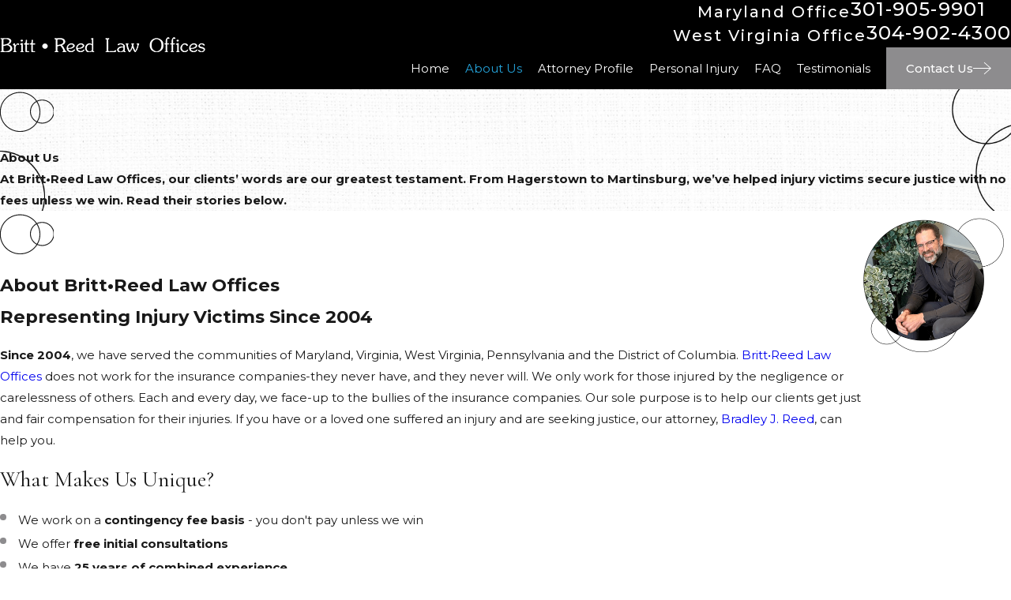

--- FILE ---
content_type: image/svg+xml; charset=utf-8
request_url: https://www.britt-reed.com/cms/svg/site/sdrqlc6sg8i.24.2601151626509.svg
body_size: 5845
content:
<?xml version="1.0" encoding="UTF-8" standalone="no"?>
<svg xmlns="http://www.w3.org/2000/svg" viewBox="0 0 24 24">
<style>
	g path { stroke: none; }
	g.root { display: none; }
	g.root:target { display: inline; }
	g line { stroke: black; }
	g circle { stroke: black; }
	g polyline { stroke: black; }
</style>
<g class="root" id="arrow_down" data-name="arrow down">
	<path d="M23.347 6L12 16.714L0.653 6L0 6.62L12 18L24 6.62Z" />
</g>
<g class="root" id="arrow_left" data-name="arrow-left">
	<path d="M18.181 23.798a0.686 0.686 0 0 1-0.48 0.202a0.666 0.666 0 0 1-0.48-0.202L5.803 12.488a0.668 0.668 0 0 1 0-0.96L17.214 0.215a0.69 0.69 0 0 1 0.985-0.016A0.674 0.674-13.217 0 1 18.181 1.175L7.255 12.008L18.181 22.839a0.672 0.672 0 0 1 0 0.96Z" />
</g>
<g class="root" id="arrow_right" data-name="arrow-right">
	<path d="M5.821 23.798a0.686 0.686 0 0 0 0.48 0.202a0.666 0.666 0 0 0 0.48-0.202L18.195 12.488a0.668 0.668 0 0 0 0-0.96L6.785 0.215a0.69 0.69 0 0 0-0.985-0.016A0.674 0.674-13.218 0 0 5.821 1.175L16.744 12.008L5.821 22.839a0.672 0.672 0 0 0 0 0.96Z" />
</g>
<g class="root" id="btn_arw" data-name="btn_arw">
	<path d="M14.286 19.401l0.678 0.6L24 11.999l-9.035-8l-0.678 0.6l7.878 6.976H0v0.849H22.165Z" />
</g>
<g class="root" id="close" data-name="close">
	<path d="M1.285 0.002A1.498 1.498 0.012 0 0 0.012 1.5a1.498 1.498 0 0 0 0.434 0.884L10.019 11.986L0.447 21.604a1.408 1.408 0 0 0 0 1.992a1.393 1.393 0 0 0 1.962 0L11.996 14.009l9.572 9.587a1.498 1.498 0 0 0 2.007 0a1.408 1.408 0 0 0 0-1.992L14.034 11.986l9.587-9.587A1.423 1.423 0.012 0 0 21.614 0.437L11.996 10.009L2.454 0.437A1.588 1.588 0.012 0 0 1.285 0.002Z" />
</g>
<g class="root" id="flair" data-name="flair">
	<path class="cls-1" d="M18.632 6.466c-0.828 0-1.615 0.188-2.316 0.526C14.709 4.627 11.997 3.071 8.928 3.071 4.004 3.071 0 7.076 0 12s4.005 8.929 8.929 8.929c3.179 0 5.973-1.67 7.555-4.18 0.659 0.289 1.385 0.451 2.149 0.451 2.959 0 5.367-2.408 5.367-5.367s-2.408-5.367-5.367-5.367ZM8.928 20.536c-4.708 0-8.536-3.829-8.536-8.536S4.221 3.463 8.928 3.463c2.918 0 5.498 1.474 7.039 3.714-1.613 0.926-2.702 2.665-2.702 4.655s1.162 3.845 2.863 4.745c-1.516 2.377-4.176 3.958-7.199 3.958ZM16.181 7.506c0.812 1.307 1.283 2.845 1.283 4.494 0 1.542-0.414 2.991-1.132 4.24-1.587-0.832-2.675-2.496-2.675-4.407s1.019-3.471 2.524-4.327ZM18.632 16.807c-0.691 0-1.349-0.141-1.947-0.396 0.744-1.303 1.171-2.808 1.171-4.411 0-1.713-0.487-3.314-1.325-4.674 0.637-0.298 1.35-0.467 2.1-0.467 2.743 0 4.975 2.231 4.975 4.975s-2.231 4.975-4.975 4.975Z" />
</g>
<g class="root" id="menu" data-name="menu">
	<path d="M0 2.634v2.927H24v-2.927Zm0 7.902v2.927H24V10.537Zm0 7.902v2.927H24v-2.927Z" />
</g>
<g class="root" id="phone" data-name="phone">
	<path d="M6.407 0.948L8.464 5.07a1.715 1.715 0 0 1-0.322 1.98c-0.56 0.56-1.208 1.208-1.664 1.673a1.709 1.709 0 0 0-0.295 2.01l0.013 0.023a20.558 20.558 0 0 0 3.12 3.952a20.6 20.6 0 0 0 3.926 3.108l0.026 0.016a1.713 1.713 0 0 0 2.014-0.304l1.667-1.667a1.715 1.715 0 0 1 1.98-0.322l4.121 2.06a1.715 1.715 0 0 1 0.948 1.533V22.282A1.712 1.712-7.494 0 1 21.83 23.938a32.41 32.41 0 0 1-13.996-7.764A32.422 32.422-7.494 0 1 0.065 2.173A1.712 1.712-7.494 0 1 1.722 0h3.152a1.715 1.715 0 0 1 1.533 0.948Z" />
</g>
<g class="root" id="play" data-name="play">
	<path d="M22.727 13.882L3.271 23.768a2.24 2.24 0 0 1-3.018-1.052A2.187 2.187 0.011 0 1 0.011 21.77V2.209A2.177 2.177 0.011 0 1 1.062 0.316A2.65 2.65 0.011 0 1 2.219 0A3.155 3.155 0.011 0 1 3.166 0.21L22.727 9.886a2.314 2.314 0 0 1 1.262 1.998A2.398 2.398 0.011 0 1 22.727 13.882Z" />
</g>
<g class="root" id="search" data-name="search">
	<path d="M2.771 8.945a6.153 6.153 0 1 1 1.802 4.376A5.954 5.954-858.836 0 1 2.771 8.945Zm13.317 6.177l-0.384-0.384a8.546 8.546 0 0 0 2.124-5.792a8.69 8.69 0 0 0-2.574-6.338a8.524 8.524 0 0 0-6.306-2.606a8.9 8.9 0 0 0-8.947 8.945a8.521 8.521 0 0 0 2.607 6.306a8.681 8.681 0 0 0 6.338 2.574a8.546 8.546 0 0 0 5.792-2.123l0.384 0.384v1.094l6.818 6.818l2.06-2.06l-6.818-6.818Z" />
</g>
<g class="root" id="star" data-name="star">
	<polygon points="12 18.1 19.4 23.5 16.6 14.7 24 9.5 15 9.5 12 0.5 9 9.5 0 9.5 7.4 14.7 4.6 23.5" xmlns="http://www.w3.org/2000/svg" />
</g>
<g class="root" id="v-award" data-name="v-award">
	<path d="M22.868 19.746h0s-3.366-5.826-3.366-5.826c0.936-1.418 1.482-3.113 1.482-4.934C20.985 4.031 16.954 0 11.997 0S3.015 4.031 3.015 8.989c0 1.82 0.546 3.514 1.479 4.93L1.131 19.746c-0.081 0.141-0.076 0.315 0.01 0.452 0.087 0.136 0.244 0.213 0.405 0.2l4.083-0.374l1.715 3.722c0.069 0.149 0.213 0.244 0.375 0.254 0.008 0 0.013 0 0.02 0 0.154 0 0.298-0.082 0.376-0.217l3.36-5.828c0.173 0.009 0.347 0.016 0.522 0.016s0.35-0.006 0.522-0.016l3.36 5.828c0.078 0.135 0.222 0.217 0.376 0.217 0.006 0 0.013 0 0.02 0 0.162-0.008 0.308-0.104 0.375-0.252l1.72-3.722l4.083 0.374c0.16 0.013 0.32-0.062 0.406-0.2 0.087-0.136 0.09-0.31 0.009-0.452Zm-20.564-0.292l2.752-4.772c0.592 0.722 1.297 1.347 2.084 1.854l-1.507 2.613l-3.328 0.303Zm5.478 3.164l-1.396-3.033l1.507-2.613c0.816 0.422 1.704 0.722 2.64 0.876l-2.751 4.77Zm4.215-5.517c-4.473 0-8.113-3.641-8.113-8.113S7.524 0.869 11.997 0.869s8.119 3.642 8.119 8.119-3.642 8.113-8.119 8.113Zm4.216 5.518l-2.751-4.77c0.939-0.154 1.828-0.454 2.646-0.878l1.507 2.613l-1.402 3.035Zm2.156-3.468l-1.507-2.614c0.786-0.507 1.488-1.131 2.08-1.851l2.756 4.77l-3.327-0.303ZM11.997 3.685h0c-2.925 0-5.304 2.379-5.304 5.304s2.379 5.304 5.304 5.304 5.304-2.379 5.304-5.304c0-2.925-2.379-5.304-5.304-5.304Zm0 9.737c-2.445 0-4.434-1.989-4.434-4.434s1.989-4.434 4.434-4.434 4.434 1.989 4.434 4.434c0 2.445-1.989 4.434-4.434 4.434Z" />
</g>
<g class="root" id="v-calendar" data-name="v-calendar">
	<path d="M20.804 15.453c0.162 0.162 0.162 0.422 0 0.584l-2.66 2.66c-0.076 0.076-0.183 0.12-0.292 0.12s-0.214-0.044-0.292-0.12l-1.664-1.664c-0.162-0.162-0.162-0.422 0-0.584 0.162-0.162 0.422-0.162 0.584 0l1.371 1.372l2.37-2.37h0c0.162-0.162 0.422-0.162 0.584 0Zm3.189-11.462v17.256c0 0.448-0.174 0.868-0.491 1.186-0.316 0.318-0.738 0.492-1.186 0.492H1.678c-0.448 0-0.87-0.174-1.186-0.492-0.318-0.318-0.492-0.738-0.492-1.186V3.99c0-0.448 0.174-0.868 0.491-1.186 0.318-0.318 0.738-0.492 1.186-0.492h2.486V1.488c0-0.228 0.184-0.413 0.413-0.413s0.413 0.184 0.413 0.413v0.825h4.123V1.488c0-0.228 0.184-0.413 0.413-0.413s0.413 0.184 0.413 0.413v0.825h4.123V1.488c0-0.228 0.184-0.413 0.413-0.413s0.413 0.184 0.413 0.413v0.825h4.123V1.488c0-0.228 0.184-0.413 0.413-0.413s0.413 0.184 0.413 0.413v0.825h2.487c0.448 0 0.87 0.174 1.186 0.492h0c0.316 0.318 0.492 0.738 0.491 1.186ZM0.826 8.147h22.345V3.99c0-0.228-0.088-0.442-0.249-0.603-0.16-0.162-0.375-0.249-0.603-0.249h-2.486v0.825c0 0.228-0.184 0.413-0.413 0.413s-0.413-0.184-0.413-0.413v-0.825h-4.123v0.825c0 0.228-0.184 0.413-0.413 0.413s-0.413-0.184-0.413-0.413v-0.825h-4.123v0.825c0 0.228-0.184 0.413-0.413 0.413s-0.413-0.184-0.413-0.413v-0.825h-4.123v0.825c0 0.228-0.184 0.413-0.413 0.413s-0.413-0.184-0.413-0.413v-0.825h-2.486c-0.228 0-0.442 0.088-0.604 0.249h0c-0.16 0.162-0.249 0.375-0.249 0.604v4.155Zm18.518 0.825v2.552h0c1.622 0.29 3.001 1.27 3.826 2.628v-5.181s-3.826 0-3.826 0Zm-0.993 2.459h0c0.057 0 0.111 0.008 0.17 0.009v-2.468h-3.74v3.737c0.974-0.798 2.218-1.278 3.572-1.278Zm-5.645 5.645c0-1.3 0.447-2.497 1.19-3.452h-3.767v3.827h2.597h0c-0.009-0.124-0.02-0.248-0.02-0.375Zm1.248-4.275v-3.827h-3.827v3.827h3.827Zm-8.478-3.827v3.827h3.827v-3.827h-3.827Zm-0.825 0H0.826v3.827h3.827v-3.827ZM0.826 17.45h3.827v-3.827H0.826v3.827Zm3.827 0.825H0.826v2.973c0 0.228 0.088 0.442 0.249 0.603h0c0.162 0.162 0.375 0.249 0.603 0.249h2.973v-3.826Zm4.651 0h-3.827v3.827h3.827v-3.827Zm0-4.652h-3.827v3.827h3.827v-3.827Zm4.651 6.983c-0.538-0.67-0.928-1.464-1.116-2.332h-2.709v3.827s3.827 0 3.827 0v-1.494Zm1.84 1.494c-0.363-0.186-0.704-0.404-1.017-0.66v0.66h1.017Zm7.375-0.852h-0.002s0-1.251 0-1.251c-0.544 0.896-1.328 1.626-2.263 2.104h1.412c0.228 0 0.442-0.088 0.603-0.249 0.162-0.162 0.249-0.375 0.249-0.603Zm0-4.173c0-2.657-2.163-4.82-4.82-4.82s-4.82 2.163-4.82 4.82h0c0 2.657 2.163 4.82 4.82 4.82s4.82-2.163 4.82-4.82Z" />
</g>
<g class="root" id="v-gavel" data-name="v-gavel">
	<path d="M14.742 8.685l1.365-1.365c0.24 0.184 0.539 0.275 0.841 0.254c0.301-0.019 0.587-0.149 0.801-0.364c0.235-0.236 0.367-0.555 0.367-0.889c0-0.333-0.132-0.653-0.367-0.889L12.828 0.512c-0.301-0.306-0.738-0.435-1.157-0.344c-0.419 0.091-0.763 0.39-0.911 0.792c-0.149 0.402-0.079 0.853 0.181 1.193L6.172 6.922c-0.341-0.261-0.791-0.329-1.193-0.181c-0.402 0.149-0.701 0.491-0.792 0.911c-0.091 0.419 0.039 0.856 0.344 1.157l4.921 4.921c0.235 0.235 0.555 0.368 0.889 0.368c0.333 0 0.653-0.132 0.889-0.368c0.215-0.214 0.345-0.498 0.365-0.799c0.019-0.301-0.071-0.601-0.255-0.841l1.365-1.365l7.935 8.624c0.355 0.39 0.855 0.616 1.382 0.625h0.043h0c0.522 0.001 1.023-0.21 1.388-0.585c0.365-0.374 0.561-0.881 0.546-1.403c-0.016-0.522-0.241-1.015-0.629-1.368L14.742 8.685zM10.74 11.469L6.794 7.523l4.747-4.741l3.935 3.943L10.74 11.469zM11.663 1.142c0.073-0.073 0.173-0.114 0.277-0.114c0.103 0 0.203 0.041 0.277 0.114l4.921 4.897c0.103 0.099 0.145 0.246 0.111 0.384c-0.035 0.139-0.141 0.248-0.277 0.288c-0.138 0.039-0.285 0.003-0.389-0.097l-0.181-0.181L11.663 1.683c-0.073-0.073-0.114-0.173-0.114-0.277c0-0.103 0.041-0.203 0.114-0.277L11.663 1.142zM10.618 13.123c-0.074 0.071-0.173 0.111-0.277 0.111c-0.103 0-0.202-0.039-0.277-0.111L5.144 8.203c-0.099-0.099-0.138-0.244-0.101-0.379c0.037-0.136 0.143-0.241 0.277-0.277c0.136-0.037 0.281 0.003 0.379 0.101l4.919 4.921c0.073 0.073 0.114 0.173 0.114 0.277C10.733 12.949 10.692 13.048 10.618 13.123L10.618 13.123zM22.816 18.802c-0.204 0.209-0.487 0.321-0.777 0.311c-0.292-0.005-0.567-0.131-0.763-0.346l-7.958-8.641l0.815-0.815L22.784 17.27c0.215 0.196 0.341 0.472 0.347 0.763c0.007 0.291-0.106 0.571-0.312 0.777L22.816 18.802zM12.672 22.852v-0.699c0-0.266-0.106-0.522-0.295-0.711c-0.189-0.188-0.445-0.294-0.713-0.294h-0.993c-0.101-0.534-0.387-1.017-0.809-1.364c-0.421-0.346-0.949-0.534-1.496-0.533H4.293c-0.546-0.001-1.074 0.187-1.496 0.533c-0.421 0.346-0.707 0.829-0.809 1.364H1.008c-0.267 0-0.524 0.106-0.713 0.294C0.106 21.63 0 21.887 0 22.154v0.699c0 0.267 0.106 0.524 0.295 0.713c0.189 0.189 0.445 0.295 0.713 0.295h10.655c0.269 0.001 0.525-0.105 0.714-0.294C12.565 23.377 12.672 23.12 12.672 22.852L12.672 22.852zM4.301 20.116h4.071c0.311 0.001 0.615 0.102 0.864 0.288c0.251 0.186 0.434 0.446 0.526 0.744H2.91c0.091-0.299 0.276-0.559 0.526-0.744C3.686 20.218 3.99 20.117 4.301 20.116L4.301 20.116zM0.863 22.852v-0.696c0-0.079 0.065-0.144 0.144-0.144l10.659 0c0.009 0 0.018 0 0.026 0.003c0.072 0.016 0.115 0.077 0.115 0.142l0 0.694c0 0.015-0.001 0.03-0.007 0.045c-0.021 0.063-0.077 0.101-0.138 0.101H1.008c-0.038 0.001-0.076-0.014-0.104-0.041c-0.027-0.027-0.043-0.064-0.043-0.103H0.863z" />
</g>
<g class="root" id="v-money" data-name="v-money">
	<path d="M13.714 13.286c0 1.27-0.928 2.328-2.142 2.532v1.324c0 0.237-0.19 0.429-0.429 0.429s-0.429-0.192-0.429-0.429v-1.324c-1.214-0.204-2.142-1.261-2.142-2.532 0-0.237 0.192-0.429 0.429-0.429s0.429 0.19 0.429 0.429c0 0.945 0.77 1.715 1.715 1.715s1.715-0.77 1.715-1.715-0.768-1.713-1.713-1.715c-0.002 0-0.002 0-0.002 0-1.418 0-2.571-1.154-2.571-2.571 0-1.272 0.928-2.328 2.142-2.532v-1.324c0-0.237 0.192-0.429 0.429-0.429s0.429 0.192 0.429 0.429v1.324c1.214 0.204 2.142 1.261 2.142 2.532 0 0.237-0.19 0.429-0.429 0.429s-0.429-0.192-0.429-0.429c0-0.945-0.77-1.715-1.715-1.715s-1.715 0.77-1.715 1.715 0.77 1.713 1.713 1.715h0.002c1.418 0 2.571 1.154 2.571 2.571h0Zm10.286 5.571c0 2.835-2.307 5.142-5.142 5.142-1.773 0-3.338-0.902-4.264-2.27-1.108 0.362-2.266 0.555-3.45 0.555C5 22.285 0 17.287 0 11.143S5 0.001 11.143 0.001s11.142 5 11.142 11.142c0 1.184-0.194 2.342-0.555 3.45h0c1.368 0.926 2.27 2.492 2.27 4.264Zm-9.828 2.109c-0.291-0.644-0.458-1.356-0.458-2.109 0-2.836 2.307-5.142 5.142-5.142 0.752 0 1.464 0.166 2.109 0.458 0.302-0.976 0.464-1.99 0.464-3.028 0-5.672-4.614-10.286-10.286-10.286S0.858 5.471 0.858 11.143s4.614 10.286 10.286 10.286h0c1.038 0 2.052-0.162 3.028-0.464Zm8.971-2.109c0-2.364-1.923-4.286-4.286-4.286s-4.286 1.922-4.286 4.286 1.922 4.286 4.286 4.286 4.286-1.923 4.286-4.286Zm-2.165-2.121h0c-0.168-0.168-0.438-0.168-0.606 0l-1.515 1.515l-1.515-1.515c-0.168-0.168-0.438-0.168-0.606 0-0.168 0.168-0.168 0.438 0 0.606l1.515 1.515l-1.515 1.515c-0.168 0.168-0.168 0.438 0 0.606 0.084 0.084 0.194 0.126 0.303 0.126s0.219-0.042 0.303-0.126l1.515-1.515l1.515 1.515c0.084 0.084 0.194 0.126 0.303 0.126s0.219-0.042 0.303-0.126c0.168-0.168 0.168-0.438 0-0.606l-1.515-1.515l1.515-1.515c0.168-0.168 0.168-0.44 0-0.606Z" />
</g>
</svg>

--- FILE ---
content_type: image/svg+xml; charset=utf-8
request_url: https://www.britt-reed.com/cms/svg/site/sdrqlc6sg8i.24.svg
body_size: 5845
content:
<?xml version="1.0" encoding="UTF-8" standalone="no"?>
<svg xmlns="http://www.w3.org/2000/svg" viewBox="0 0 24 24">
<style>
	g path { stroke: none; }
	g.root { display: none; }
	g.root:target { display: inline; }
	g line { stroke: black; }
	g circle { stroke: black; }
	g polyline { stroke: black; }
</style>
<g class="root" id="arrow_down" data-name="arrow down">
	<path d="M23.347 6L12 16.714L0.653 6L0 6.62L12 18L24 6.62Z" />
</g>
<g class="root" id="arrow_left" data-name="arrow-left">
	<path d="M18.181 23.798a0.686 0.686 0 0 1-0.48 0.202a0.666 0.666 0 0 1-0.48-0.202L5.803 12.488a0.668 0.668 0 0 1 0-0.96L17.214 0.215a0.69 0.69 0 0 1 0.985-0.016A0.674 0.674-13.217 0 1 18.181 1.175L7.255 12.008L18.181 22.839a0.672 0.672 0 0 1 0 0.96Z" />
</g>
<g class="root" id="arrow_right" data-name="arrow-right">
	<path d="M5.821 23.798a0.686 0.686 0 0 0 0.48 0.202a0.666 0.666 0 0 0 0.48-0.202L18.195 12.488a0.668 0.668 0 0 0 0-0.96L6.785 0.215a0.69 0.69 0 0 0-0.985-0.016A0.674 0.674-13.218 0 0 5.821 1.175L16.744 12.008L5.821 22.839a0.672 0.672 0 0 0 0 0.96Z" />
</g>
<g class="root" id="btn_arw" data-name="btn_arw">
	<path d="M14.286 19.401l0.678 0.6L24 11.999l-9.035-8l-0.678 0.6l7.878 6.976H0v0.849H22.165Z" />
</g>
<g class="root" id="close" data-name="close">
	<path d="M1.285 0.002A1.498 1.498 0.012 0 0 0.012 1.5a1.498 1.498 0 0 0 0.434 0.884L10.019 11.986L0.447 21.604a1.408 1.408 0 0 0 0 1.992a1.393 1.393 0 0 0 1.962 0L11.996 14.009l9.572 9.587a1.498 1.498 0 0 0 2.007 0a1.408 1.408 0 0 0 0-1.992L14.034 11.986l9.587-9.587A1.423 1.423 0.012 0 0 21.614 0.437L11.996 10.009L2.454 0.437A1.588 1.588 0.012 0 0 1.285 0.002Z" />
</g>
<g class="root" id="flair" data-name="flair">
	<path class="cls-1" d="M18.632 6.466c-0.828 0-1.615 0.188-2.316 0.526C14.709 4.627 11.997 3.071 8.928 3.071 4.004 3.071 0 7.076 0 12s4.005 8.929 8.929 8.929c3.179 0 5.973-1.67 7.555-4.18 0.659 0.289 1.385 0.451 2.149 0.451 2.959 0 5.367-2.408 5.367-5.367s-2.408-5.367-5.367-5.367ZM8.928 20.536c-4.708 0-8.536-3.829-8.536-8.536S4.221 3.463 8.928 3.463c2.918 0 5.498 1.474 7.039 3.714-1.613 0.926-2.702 2.665-2.702 4.655s1.162 3.845 2.863 4.745c-1.516 2.377-4.176 3.958-7.199 3.958ZM16.181 7.506c0.812 1.307 1.283 2.845 1.283 4.494 0 1.542-0.414 2.991-1.132 4.24-1.587-0.832-2.675-2.496-2.675-4.407s1.019-3.471 2.524-4.327ZM18.632 16.807c-0.691 0-1.349-0.141-1.947-0.396 0.744-1.303 1.171-2.808 1.171-4.411 0-1.713-0.487-3.314-1.325-4.674 0.637-0.298 1.35-0.467 2.1-0.467 2.743 0 4.975 2.231 4.975 4.975s-2.231 4.975-4.975 4.975Z" />
</g>
<g class="root" id="menu" data-name="menu">
	<path d="M0 2.634v2.927H24v-2.927Zm0 7.902v2.927H24V10.537Zm0 7.902v2.927H24v-2.927Z" />
</g>
<g class="root" id="phone" data-name="phone">
	<path d="M6.407 0.948L8.464 5.07a1.715 1.715 0 0 1-0.322 1.98c-0.56 0.56-1.208 1.208-1.664 1.673a1.709 1.709 0 0 0-0.295 2.01l0.013 0.023a20.558 20.558 0 0 0 3.12 3.952a20.6 20.6 0 0 0 3.926 3.108l0.026 0.016a1.713 1.713 0 0 0 2.014-0.304l1.667-1.667a1.715 1.715 0 0 1 1.98-0.322l4.121 2.06a1.715 1.715 0 0 1 0.948 1.533V22.282A1.712 1.712-7.494 0 1 21.83 23.938a32.41 32.41 0 0 1-13.996-7.764A32.422 32.422-7.494 0 1 0.065 2.173A1.712 1.712-7.494 0 1 1.722 0h3.152a1.715 1.715 0 0 1 1.533 0.948Z" />
</g>
<g class="root" id="play" data-name="play">
	<path d="M22.727 13.882L3.271 23.768a2.24 2.24 0 0 1-3.018-1.052A2.187 2.187 0.011 0 1 0.011 21.77V2.209A2.177 2.177 0.011 0 1 1.062 0.316A2.65 2.65 0.011 0 1 2.219 0A3.155 3.155 0.011 0 1 3.166 0.21L22.727 9.886a2.314 2.314 0 0 1 1.262 1.998A2.398 2.398 0.011 0 1 22.727 13.882Z" />
</g>
<g class="root" id="search" data-name="search">
	<path d="M2.771 8.945a6.153 6.153 0 1 1 1.802 4.376A5.954 5.954-858.836 0 1 2.771 8.945Zm13.317 6.177l-0.384-0.384a8.546 8.546 0 0 0 2.124-5.792a8.69 8.69 0 0 0-2.574-6.338a8.524 8.524 0 0 0-6.306-2.606a8.9 8.9 0 0 0-8.947 8.945a8.521 8.521 0 0 0 2.607 6.306a8.681 8.681 0 0 0 6.338 2.574a8.546 8.546 0 0 0 5.792-2.123l0.384 0.384v1.094l6.818 6.818l2.06-2.06l-6.818-6.818Z" />
</g>
<g class="root" id="star" data-name="star">
	<polygon points="12 18.1 19.4 23.5 16.6 14.7 24 9.5 15 9.5 12 0.5 9 9.5 0 9.5 7.4 14.7 4.6 23.5" xmlns="http://www.w3.org/2000/svg" />
</g>
<g class="root" id="v-award" data-name="v-award">
	<path d="M22.868 19.746h0s-3.366-5.826-3.366-5.826c0.936-1.418 1.482-3.113 1.482-4.934C20.985 4.031 16.954 0 11.997 0S3.015 4.031 3.015 8.989c0 1.82 0.546 3.514 1.479 4.93L1.131 19.746c-0.081 0.141-0.076 0.315 0.01 0.452 0.087 0.136 0.244 0.213 0.405 0.2l4.083-0.374l1.715 3.722c0.069 0.149 0.213 0.244 0.375 0.254 0.008 0 0.013 0 0.02 0 0.154 0 0.298-0.082 0.376-0.217l3.36-5.828c0.173 0.009 0.347 0.016 0.522 0.016s0.35-0.006 0.522-0.016l3.36 5.828c0.078 0.135 0.222 0.217 0.376 0.217 0.006 0 0.013 0 0.02 0 0.162-0.008 0.308-0.104 0.375-0.252l1.72-3.722l4.083 0.374c0.16 0.013 0.32-0.062 0.406-0.2 0.087-0.136 0.09-0.31 0.009-0.452Zm-20.564-0.292l2.752-4.772c0.592 0.722 1.297 1.347 2.084 1.854l-1.507 2.613l-3.328 0.303Zm5.478 3.164l-1.396-3.033l1.507-2.613c0.816 0.422 1.704 0.722 2.64 0.876l-2.751 4.77Zm4.215-5.517c-4.473 0-8.113-3.641-8.113-8.113S7.524 0.869 11.997 0.869s8.119 3.642 8.119 8.119-3.642 8.113-8.119 8.113Zm4.216 5.518l-2.751-4.77c0.939-0.154 1.828-0.454 2.646-0.878l1.507 2.613l-1.402 3.035Zm2.156-3.468l-1.507-2.614c0.786-0.507 1.488-1.131 2.08-1.851l2.756 4.77l-3.327-0.303ZM11.997 3.685h0c-2.925 0-5.304 2.379-5.304 5.304s2.379 5.304 5.304 5.304 5.304-2.379 5.304-5.304c0-2.925-2.379-5.304-5.304-5.304Zm0 9.737c-2.445 0-4.434-1.989-4.434-4.434s1.989-4.434 4.434-4.434 4.434 1.989 4.434 4.434c0 2.445-1.989 4.434-4.434 4.434Z" />
</g>
<g class="root" id="v-calendar" data-name="v-calendar">
	<path d="M20.804 15.453c0.162 0.162 0.162 0.422 0 0.584l-2.66 2.66c-0.076 0.076-0.183 0.12-0.292 0.12s-0.214-0.044-0.292-0.12l-1.664-1.664c-0.162-0.162-0.162-0.422 0-0.584 0.162-0.162 0.422-0.162 0.584 0l1.371 1.372l2.37-2.37h0c0.162-0.162 0.422-0.162 0.584 0Zm3.189-11.462v17.256c0 0.448-0.174 0.868-0.491 1.186-0.316 0.318-0.738 0.492-1.186 0.492H1.678c-0.448 0-0.87-0.174-1.186-0.492-0.318-0.318-0.492-0.738-0.492-1.186V3.99c0-0.448 0.174-0.868 0.491-1.186 0.318-0.318 0.738-0.492 1.186-0.492h2.486V1.488c0-0.228 0.184-0.413 0.413-0.413s0.413 0.184 0.413 0.413v0.825h4.123V1.488c0-0.228 0.184-0.413 0.413-0.413s0.413 0.184 0.413 0.413v0.825h4.123V1.488c0-0.228 0.184-0.413 0.413-0.413s0.413 0.184 0.413 0.413v0.825h4.123V1.488c0-0.228 0.184-0.413 0.413-0.413s0.413 0.184 0.413 0.413v0.825h2.487c0.448 0 0.87 0.174 1.186 0.492h0c0.316 0.318 0.492 0.738 0.491 1.186ZM0.826 8.147h22.345V3.99c0-0.228-0.088-0.442-0.249-0.603-0.16-0.162-0.375-0.249-0.603-0.249h-2.486v0.825c0 0.228-0.184 0.413-0.413 0.413s-0.413-0.184-0.413-0.413v-0.825h-4.123v0.825c0 0.228-0.184 0.413-0.413 0.413s-0.413-0.184-0.413-0.413v-0.825h-4.123v0.825c0 0.228-0.184 0.413-0.413 0.413s-0.413-0.184-0.413-0.413v-0.825h-4.123v0.825c0 0.228-0.184 0.413-0.413 0.413s-0.413-0.184-0.413-0.413v-0.825h-2.486c-0.228 0-0.442 0.088-0.604 0.249h0c-0.16 0.162-0.249 0.375-0.249 0.604v4.155Zm18.518 0.825v2.552h0c1.622 0.29 3.001 1.27 3.826 2.628v-5.181s-3.826 0-3.826 0Zm-0.993 2.459h0c0.057 0 0.111 0.008 0.17 0.009v-2.468h-3.74v3.737c0.974-0.798 2.218-1.278 3.572-1.278Zm-5.645 5.645c0-1.3 0.447-2.497 1.19-3.452h-3.767v3.827h2.597h0c-0.009-0.124-0.02-0.248-0.02-0.375Zm1.248-4.275v-3.827h-3.827v3.827h3.827Zm-8.478-3.827v3.827h3.827v-3.827h-3.827Zm-0.825 0H0.826v3.827h3.827v-3.827ZM0.826 17.45h3.827v-3.827H0.826v3.827Zm3.827 0.825H0.826v2.973c0 0.228 0.088 0.442 0.249 0.603h0c0.162 0.162 0.375 0.249 0.603 0.249h2.973v-3.826Zm4.651 0h-3.827v3.827h3.827v-3.827Zm0-4.652h-3.827v3.827h3.827v-3.827Zm4.651 6.983c-0.538-0.67-0.928-1.464-1.116-2.332h-2.709v3.827s3.827 0 3.827 0v-1.494Zm1.84 1.494c-0.363-0.186-0.704-0.404-1.017-0.66v0.66h1.017Zm7.375-0.852h-0.002s0-1.251 0-1.251c-0.544 0.896-1.328 1.626-2.263 2.104h1.412c0.228 0 0.442-0.088 0.603-0.249 0.162-0.162 0.249-0.375 0.249-0.603Zm0-4.173c0-2.657-2.163-4.82-4.82-4.82s-4.82 2.163-4.82 4.82h0c0 2.657 2.163 4.82 4.82 4.82s4.82-2.163 4.82-4.82Z" />
</g>
<g class="root" id="v-gavel" data-name="v-gavel">
	<path d="M14.742 8.685l1.365-1.365c0.24 0.184 0.539 0.275 0.841 0.254c0.301-0.019 0.587-0.149 0.801-0.364c0.235-0.236 0.367-0.555 0.367-0.889c0-0.333-0.132-0.653-0.367-0.889L12.828 0.512c-0.301-0.306-0.738-0.435-1.157-0.344c-0.419 0.091-0.763 0.39-0.911 0.792c-0.149 0.402-0.079 0.853 0.181 1.193L6.172 6.922c-0.341-0.261-0.791-0.329-1.193-0.181c-0.402 0.149-0.701 0.491-0.792 0.911c-0.091 0.419 0.039 0.856 0.344 1.157l4.921 4.921c0.235 0.235 0.555 0.368 0.889 0.368c0.333 0 0.653-0.132 0.889-0.368c0.215-0.214 0.345-0.498 0.365-0.799c0.019-0.301-0.071-0.601-0.255-0.841l1.365-1.365l7.935 8.624c0.355 0.39 0.855 0.616 1.382 0.625h0.043h0c0.522 0.001 1.023-0.21 1.388-0.585c0.365-0.374 0.561-0.881 0.546-1.403c-0.016-0.522-0.241-1.015-0.629-1.368L14.742 8.685zM10.74 11.469L6.794 7.523l4.747-4.741l3.935 3.943L10.74 11.469zM11.663 1.142c0.073-0.073 0.173-0.114 0.277-0.114c0.103 0 0.203 0.041 0.277 0.114l4.921 4.897c0.103 0.099 0.145 0.246 0.111 0.384c-0.035 0.139-0.141 0.248-0.277 0.288c-0.138 0.039-0.285 0.003-0.389-0.097l-0.181-0.181L11.663 1.683c-0.073-0.073-0.114-0.173-0.114-0.277c0-0.103 0.041-0.203 0.114-0.277L11.663 1.142zM10.618 13.123c-0.074 0.071-0.173 0.111-0.277 0.111c-0.103 0-0.202-0.039-0.277-0.111L5.144 8.203c-0.099-0.099-0.138-0.244-0.101-0.379c0.037-0.136 0.143-0.241 0.277-0.277c0.136-0.037 0.281 0.003 0.379 0.101l4.919 4.921c0.073 0.073 0.114 0.173 0.114 0.277C10.733 12.949 10.692 13.048 10.618 13.123L10.618 13.123zM22.816 18.802c-0.204 0.209-0.487 0.321-0.777 0.311c-0.292-0.005-0.567-0.131-0.763-0.346l-7.958-8.641l0.815-0.815L22.784 17.27c0.215 0.196 0.341 0.472 0.347 0.763c0.007 0.291-0.106 0.571-0.312 0.777L22.816 18.802zM12.672 22.852v-0.699c0-0.266-0.106-0.522-0.295-0.711c-0.189-0.188-0.445-0.294-0.713-0.294h-0.993c-0.101-0.534-0.387-1.017-0.809-1.364c-0.421-0.346-0.949-0.534-1.496-0.533H4.293c-0.546-0.001-1.074 0.187-1.496 0.533c-0.421 0.346-0.707 0.829-0.809 1.364H1.008c-0.267 0-0.524 0.106-0.713 0.294C0.106 21.63 0 21.887 0 22.154v0.699c0 0.267 0.106 0.524 0.295 0.713c0.189 0.189 0.445 0.295 0.713 0.295h10.655c0.269 0.001 0.525-0.105 0.714-0.294C12.565 23.377 12.672 23.12 12.672 22.852L12.672 22.852zM4.301 20.116h4.071c0.311 0.001 0.615 0.102 0.864 0.288c0.251 0.186 0.434 0.446 0.526 0.744H2.91c0.091-0.299 0.276-0.559 0.526-0.744C3.686 20.218 3.99 20.117 4.301 20.116L4.301 20.116zM0.863 22.852v-0.696c0-0.079 0.065-0.144 0.144-0.144l10.659 0c0.009 0 0.018 0 0.026 0.003c0.072 0.016 0.115 0.077 0.115 0.142l0 0.694c0 0.015-0.001 0.03-0.007 0.045c-0.021 0.063-0.077 0.101-0.138 0.101H1.008c-0.038 0.001-0.076-0.014-0.104-0.041c-0.027-0.027-0.043-0.064-0.043-0.103H0.863z" />
</g>
<g class="root" id="v-money" data-name="v-money">
	<path d="M13.714 13.286c0 1.27-0.928 2.328-2.142 2.532v1.324c0 0.237-0.19 0.429-0.429 0.429s-0.429-0.192-0.429-0.429v-1.324c-1.214-0.204-2.142-1.261-2.142-2.532 0-0.237 0.192-0.429 0.429-0.429s0.429 0.19 0.429 0.429c0 0.945 0.77 1.715 1.715 1.715s1.715-0.77 1.715-1.715-0.768-1.713-1.713-1.715c-0.002 0-0.002 0-0.002 0-1.418 0-2.571-1.154-2.571-2.571 0-1.272 0.928-2.328 2.142-2.532v-1.324c0-0.237 0.192-0.429 0.429-0.429s0.429 0.192 0.429 0.429v1.324c1.214 0.204 2.142 1.261 2.142 2.532 0 0.237-0.19 0.429-0.429 0.429s-0.429-0.192-0.429-0.429c0-0.945-0.77-1.715-1.715-1.715s-1.715 0.77-1.715 1.715 0.77 1.713 1.713 1.715h0.002c1.418 0 2.571 1.154 2.571 2.571h0Zm10.286 5.571c0 2.835-2.307 5.142-5.142 5.142-1.773 0-3.338-0.902-4.264-2.27-1.108 0.362-2.266 0.555-3.45 0.555C5 22.285 0 17.287 0 11.143S5 0.001 11.143 0.001s11.142 5 11.142 11.142c0 1.184-0.194 2.342-0.555 3.45h0c1.368 0.926 2.27 2.492 2.27 4.264Zm-9.828 2.109c-0.291-0.644-0.458-1.356-0.458-2.109 0-2.836 2.307-5.142 5.142-5.142 0.752 0 1.464 0.166 2.109 0.458 0.302-0.976 0.464-1.99 0.464-3.028 0-5.672-4.614-10.286-10.286-10.286S0.858 5.471 0.858 11.143s4.614 10.286 10.286 10.286h0c1.038 0 2.052-0.162 3.028-0.464Zm8.971-2.109c0-2.364-1.923-4.286-4.286-4.286s-4.286 1.922-4.286 4.286 1.922 4.286 4.286 4.286 4.286-1.923 4.286-4.286Zm-2.165-2.121h0c-0.168-0.168-0.438-0.168-0.606 0l-1.515 1.515l-1.515-1.515c-0.168-0.168-0.438-0.168-0.606 0-0.168 0.168-0.168 0.438 0 0.606l1.515 1.515l-1.515 1.515c-0.168 0.168-0.168 0.438 0 0.606 0.084 0.084 0.194 0.126 0.303 0.126s0.219-0.042 0.303-0.126l1.515-1.515l1.515 1.515c0.084 0.084 0.194 0.126 0.303 0.126s0.219-0.042 0.303-0.126c0.168-0.168 0.168-0.438 0-0.606l-1.515-1.515l1.515-1.515c0.168-0.168 0.168-0.44 0-0.606Z" />
</g>
</svg>

--- FILE ---
content_type: image/svg+xml; charset=utf-8
request_url: https://www.britt-reed.com/cms/svg/site/sdrqlc6sg8i.24.2601121717425.svg
body_size: 5845
content:
<?xml version="1.0" encoding="UTF-8" standalone="no"?>
<svg xmlns="http://www.w3.org/2000/svg" viewBox="0 0 24 24">
<style>
	g path { stroke: none; }
	g.root { display: none; }
	g.root:target { display: inline; }
	g line { stroke: black; }
	g circle { stroke: black; }
	g polyline { stroke: black; }
</style>
<g class="root" id="arrow_down" data-name="arrow down">
	<path d="M23.347 6L12 16.714L0.653 6L0 6.62L12 18L24 6.62Z" />
</g>
<g class="root" id="arrow_left" data-name="arrow-left">
	<path d="M18.181 23.798a0.686 0.686 0 0 1-0.48 0.202a0.666 0.666 0 0 1-0.48-0.202L5.803 12.488a0.668 0.668 0 0 1 0-0.96L17.214 0.215a0.69 0.69 0 0 1 0.985-0.016A0.674 0.674-13.217 0 1 18.181 1.175L7.255 12.008L18.181 22.839a0.672 0.672 0 0 1 0 0.96Z" />
</g>
<g class="root" id="arrow_right" data-name="arrow-right">
	<path d="M5.821 23.798a0.686 0.686 0 0 0 0.48 0.202a0.666 0.666 0 0 0 0.48-0.202L18.195 12.488a0.668 0.668 0 0 0 0-0.96L6.785 0.215a0.69 0.69 0 0 0-0.985-0.016A0.674 0.674-13.218 0 0 5.821 1.175L16.744 12.008L5.821 22.839a0.672 0.672 0 0 0 0 0.96Z" />
</g>
<g class="root" id="btn_arw" data-name="btn_arw">
	<path d="M14.286 19.401l0.678 0.6L24 11.999l-9.035-8l-0.678 0.6l7.878 6.976H0v0.849H22.165Z" />
</g>
<g class="root" id="close" data-name="close">
	<path d="M1.285 0.002A1.498 1.498 0.012 0 0 0.012 1.5a1.498 1.498 0 0 0 0.434 0.884L10.019 11.986L0.447 21.604a1.408 1.408 0 0 0 0 1.992a1.393 1.393 0 0 0 1.962 0L11.996 14.009l9.572 9.587a1.498 1.498 0 0 0 2.007 0a1.408 1.408 0 0 0 0-1.992L14.034 11.986l9.587-9.587A1.423 1.423 0.012 0 0 21.614 0.437L11.996 10.009L2.454 0.437A1.588 1.588 0.012 0 0 1.285 0.002Z" />
</g>
<g class="root" id="flair" data-name="flair">
	<path class="cls-1" d="M18.632 6.466c-0.828 0-1.615 0.188-2.316 0.526C14.709 4.627 11.997 3.071 8.928 3.071 4.004 3.071 0 7.076 0 12s4.005 8.929 8.929 8.929c3.179 0 5.973-1.67 7.555-4.18 0.659 0.289 1.385 0.451 2.149 0.451 2.959 0 5.367-2.408 5.367-5.367s-2.408-5.367-5.367-5.367ZM8.928 20.536c-4.708 0-8.536-3.829-8.536-8.536S4.221 3.463 8.928 3.463c2.918 0 5.498 1.474 7.039 3.714-1.613 0.926-2.702 2.665-2.702 4.655s1.162 3.845 2.863 4.745c-1.516 2.377-4.176 3.958-7.199 3.958ZM16.181 7.506c0.812 1.307 1.283 2.845 1.283 4.494 0 1.542-0.414 2.991-1.132 4.24-1.587-0.832-2.675-2.496-2.675-4.407s1.019-3.471 2.524-4.327ZM18.632 16.807c-0.691 0-1.349-0.141-1.947-0.396 0.744-1.303 1.171-2.808 1.171-4.411 0-1.713-0.487-3.314-1.325-4.674 0.637-0.298 1.35-0.467 2.1-0.467 2.743 0 4.975 2.231 4.975 4.975s-2.231 4.975-4.975 4.975Z" />
</g>
<g class="root" id="menu" data-name="menu">
	<path d="M0 2.634v2.927H24v-2.927Zm0 7.902v2.927H24V10.537Zm0 7.902v2.927H24v-2.927Z" />
</g>
<g class="root" id="phone" data-name="phone">
	<path d="M6.407 0.948L8.464 5.07a1.715 1.715 0 0 1-0.322 1.98c-0.56 0.56-1.208 1.208-1.664 1.673a1.709 1.709 0 0 0-0.295 2.01l0.013 0.023a20.558 20.558 0 0 0 3.12 3.952a20.6 20.6 0 0 0 3.926 3.108l0.026 0.016a1.713 1.713 0 0 0 2.014-0.304l1.667-1.667a1.715 1.715 0 0 1 1.98-0.322l4.121 2.06a1.715 1.715 0 0 1 0.948 1.533V22.282A1.712 1.712-7.494 0 1 21.83 23.938a32.41 32.41 0 0 1-13.996-7.764A32.422 32.422-7.494 0 1 0.065 2.173A1.712 1.712-7.494 0 1 1.722 0h3.152a1.715 1.715 0 0 1 1.533 0.948Z" />
</g>
<g class="root" id="play" data-name="play">
	<path d="M22.727 13.882L3.271 23.768a2.24 2.24 0 0 1-3.018-1.052A2.187 2.187 0.011 0 1 0.011 21.77V2.209A2.177 2.177 0.011 0 1 1.062 0.316A2.65 2.65 0.011 0 1 2.219 0A3.155 3.155 0.011 0 1 3.166 0.21L22.727 9.886a2.314 2.314 0 0 1 1.262 1.998A2.398 2.398 0.011 0 1 22.727 13.882Z" />
</g>
<g class="root" id="search" data-name="search">
	<path d="M2.771 8.945a6.153 6.153 0 1 1 1.802 4.376A5.954 5.954-858.836 0 1 2.771 8.945Zm13.317 6.177l-0.384-0.384a8.546 8.546 0 0 0 2.124-5.792a8.69 8.69 0 0 0-2.574-6.338a8.524 8.524 0 0 0-6.306-2.606a8.9 8.9 0 0 0-8.947 8.945a8.521 8.521 0 0 0 2.607 6.306a8.681 8.681 0 0 0 6.338 2.574a8.546 8.546 0 0 0 5.792-2.123l0.384 0.384v1.094l6.818 6.818l2.06-2.06l-6.818-6.818Z" />
</g>
<g class="root" id="star" data-name="star">
	<polygon points="12 18.1 19.4 23.5 16.6 14.7 24 9.5 15 9.5 12 0.5 9 9.5 0 9.5 7.4 14.7 4.6 23.5" xmlns="http://www.w3.org/2000/svg" />
</g>
<g class="root" id="v-award" data-name="v-award">
	<path d="M22.868 19.746h0s-3.366-5.826-3.366-5.826c0.936-1.418 1.482-3.113 1.482-4.934C20.985 4.031 16.954 0 11.997 0S3.015 4.031 3.015 8.989c0 1.82 0.546 3.514 1.479 4.93L1.131 19.746c-0.081 0.141-0.076 0.315 0.01 0.452 0.087 0.136 0.244 0.213 0.405 0.2l4.083-0.374l1.715 3.722c0.069 0.149 0.213 0.244 0.375 0.254 0.008 0 0.013 0 0.02 0 0.154 0 0.298-0.082 0.376-0.217l3.36-5.828c0.173 0.009 0.347 0.016 0.522 0.016s0.35-0.006 0.522-0.016l3.36 5.828c0.078 0.135 0.222 0.217 0.376 0.217 0.006 0 0.013 0 0.02 0 0.162-0.008 0.308-0.104 0.375-0.252l1.72-3.722l4.083 0.374c0.16 0.013 0.32-0.062 0.406-0.2 0.087-0.136 0.09-0.31 0.009-0.452Zm-20.564-0.292l2.752-4.772c0.592 0.722 1.297 1.347 2.084 1.854l-1.507 2.613l-3.328 0.303Zm5.478 3.164l-1.396-3.033l1.507-2.613c0.816 0.422 1.704 0.722 2.64 0.876l-2.751 4.77Zm4.215-5.517c-4.473 0-8.113-3.641-8.113-8.113S7.524 0.869 11.997 0.869s8.119 3.642 8.119 8.119-3.642 8.113-8.119 8.113Zm4.216 5.518l-2.751-4.77c0.939-0.154 1.828-0.454 2.646-0.878l1.507 2.613l-1.402 3.035Zm2.156-3.468l-1.507-2.614c0.786-0.507 1.488-1.131 2.08-1.851l2.756 4.77l-3.327-0.303ZM11.997 3.685h0c-2.925 0-5.304 2.379-5.304 5.304s2.379 5.304 5.304 5.304 5.304-2.379 5.304-5.304c0-2.925-2.379-5.304-5.304-5.304Zm0 9.737c-2.445 0-4.434-1.989-4.434-4.434s1.989-4.434 4.434-4.434 4.434 1.989 4.434 4.434c0 2.445-1.989 4.434-4.434 4.434Z" />
</g>
<g class="root" id="v-calendar" data-name="v-calendar">
	<path d="M20.804 15.453c0.162 0.162 0.162 0.422 0 0.584l-2.66 2.66c-0.076 0.076-0.183 0.12-0.292 0.12s-0.214-0.044-0.292-0.12l-1.664-1.664c-0.162-0.162-0.162-0.422 0-0.584 0.162-0.162 0.422-0.162 0.584 0l1.371 1.372l2.37-2.37h0c0.162-0.162 0.422-0.162 0.584 0Zm3.189-11.462v17.256c0 0.448-0.174 0.868-0.491 1.186-0.316 0.318-0.738 0.492-1.186 0.492H1.678c-0.448 0-0.87-0.174-1.186-0.492-0.318-0.318-0.492-0.738-0.492-1.186V3.99c0-0.448 0.174-0.868 0.491-1.186 0.318-0.318 0.738-0.492 1.186-0.492h2.486V1.488c0-0.228 0.184-0.413 0.413-0.413s0.413 0.184 0.413 0.413v0.825h4.123V1.488c0-0.228 0.184-0.413 0.413-0.413s0.413 0.184 0.413 0.413v0.825h4.123V1.488c0-0.228 0.184-0.413 0.413-0.413s0.413 0.184 0.413 0.413v0.825h4.123V1.488c0-0.228 0.184-0.413 0.413-0.413s0.413 0.184 0.413 0.413v0.825h2.487c0.448 0 0.87 0.174 1.186 0.492h0c0.316 0.318 0.492 0.738 0.491 1.186ZM0.826 8.147h22.345V3.99c0-0.228-0.088-0.442-0.249-0.603-0.16-0.162-0.375-0.249-0.603-0.249h-2.486v0.825c0 0.228-0.184 0.413-0.413 0.413s-0.413-0.184-0.413-0.413v-0.825h-4.123v0.825c0 0.228-0.184 0.413-0.413 0.413s-0.413-0.184-0.413-0.413v-0.825h-4.123v0.825c0 0.228-0.184 0.413-0.413 0.413s-0.413-0.184-0.413-0.413v-0.825h-4.123v0.825c0 0.228-0.184 0.413-0.413 0.413s-0.413-0.184-0.413-0.413v-0.825h-2.486c-0.228 0-0.442 0.088-0.604 0.249h0c-0.16 0.162-0.249 0.375-0.249 0.604v4.155Zm18.518 0.825v2.552h0c1.622 0.29 3.001 1.27 3.826 2.628v-5.181s-3.826 0-3.826 0Zm-0.993 2.459h0c0.057 0 0.111 0.008 0.17 0.009v-2.468h-3.74v3.737c0.974-0.798 2.218-1.278 3.572-1.278Zm-5.645 5.645c0-1.3 0.447-2.497 1.19-3.452h-3.767v3.827h2.597h0c-0.009-0.124-0.02-0.248-0.02-0.375Zm1.248-4.275v-3.827h-3.827v3.827h3.827Zm-8.478-3.827v3.827h3.827v-3.827h-3.827Zm-0.825 0H0.826v3.827h3.827v-3.827ZM0.826 17.45h3.827v-3.827H0.826v3.827Zm3.827 0.825H0.826v2.973c0 0.228 0.088 0.442 0.249 0.603h0c0.162 0.162 0.375 0.249 0.603 0.249h2.973v-3.826Zm4.651 0h-3.827v3.827h3.827v-3.827Zm0-4.652h-3.827v3.827h3.827v-3.827Zm4.651 6.983c-0.538-0.67-0.928-1.464-1.116-2.332h-2.709v3.827s3.827 0 3.827 0v-1.494Zm1.84 1.494c-0.363-0.186-0.704-0.404-1.017-0.66v0.66h1.017Zm7.375-0.852h-0.002s0-1.251 0-1.251c-0.544 0.896-1.328 1.626-2.263 2.104h1.412c0.228 0 0.442-0.088 0.603-0.249 0.162-0.162 0.249-0.375 0.249-0.603Zm0-4.173c0-2.657-2.163-4.82-4.82-4.82s-4.82 2.163-4.82 4.82h0c0 2.657 2.163 4.82 4.82 4.82s4.82-2.163 4.82-4.82Z" />
</g>
<g class="root" id="v-gavel" data-name="v-gavel">
	<path d="M14.742 8.685l1.365-1.365c0.24 0.184 0.539 0.275 0.841 0.254c0.301-0.019 0.587-0.149 0.801-0.364c0.235-0.236 0.367-0.555 0.367-0.889c0-0.333-0.132-0.653-0.367-0.889L12.828 0.512c-0.301-0.306-0.738-0.435-1.157-0.344c-0.419 0.091-0.763 0.39-0.911 0.792c-0.149 0.402-0.079 0.853 0.181 1.193L6.172 6.922c-0.341-0.261-0.791-0.329-1.193-0.181c-0.402 0.149-0.701 0.491-0.792 0.911c-0.091 0.419 0.039 0.856 0.344 1.157l4.921 4.921c0.235 0.235 0.555 0.368 0.889 0.368c0.333 0 0.653-0.132 0.889-0.368c0.215-0.214 0.345-0.498 0.365-0.799c0.019-0.301-0.071-0.601-0.255-0.841l1.365-1.365l7.935 8.624c0.355 0.39 0.855 0.616 1.382 0.625h0.043h0c0.522 0.001 1.023-0.21 1.388-0.585c0.365-0.374 0.561-0.881 0.546-1.403c-0.016-0.522-0.241-1.015-0.629-1.368L14.742 8.685zM10.74 11.469L6.794 7.523l4.747-4.741l3.935 3.943L10.74 11.469zM11.663 1.142c0.073-0.073 0.173-0.114 0.277-0.114c0.103 0 0.203 0.041 0.277 0.114l4.921 4.897c0.103 0.099 0.145 0.246 0.111 0.384c-0.035 0.139-0.141 0.248-0.277 0.288c-0.138 0.039-0.285 0.003-0.389-0.097l-0.181-0.181L11.663 1.683c-0.073-0.073-0.114-0.173-0.114-0.277c0-0.103 0.041-0.203 0.114-0.277L11.663 1.142zM10.618 13.123c-0.074 0.071-0.173 0.111-0.277 0.111c-0.103 0-0.202-0.039-0.277-0.111L5.144 8.203c-0.099-0.099-0.138-0.244-0.101-0.379c0.037-0.136 0.143-0.241 0.277-0.277c0.136-0.037 0.281 0.003 0.379 0.101l4.919 4.921c0.073 0.073 0.114 0.173 0.114 0.277C10.733 12.949 10.692 13.048 10.618 13.123L10.618 13.123zM22.816 18.802c-0.204 0.209-0.487 0.321-0.777 0.311c-0.292-0.005-0.567-0.131-0.763-0.346l-7.958-8.641l0.815-0.815L22.784 17.27c0.215 0.196 0.341 0.472 0.347 0.763c0.007 0.291-0.106 0.571-0.312 0.777L22.816 18.802zM12.672 22.852v-0.699c0-0.266-0.106-0.522-0.295-0.711c-0.189-0.188-0.445-0.294-0.713-0.294h-0.993c-0.101-0.534-0.387-1.017-0.809-1.364c-0.421-0.346-0.949-0.534-1.496-0.533H4.293c-0.546-0.001-1.074 0.187-1.496 0.533c-0.421 0.346-0.707 0.829-0.809 1.364H1.008c-0.267 0-0.524 0.106-0.713 0.294C0.106 21.63 0 21.887 0 22.154v0.699c0 0.267 0.106 0.524 0.295 0.713c0.189 0.189 0.445 0.295 0.713 0.295h10.655c0.269 0.001 0.525-0.105 0.714-0.294C12.565 23.377 12.672 23.12 12.672 22.852L12.672 22.852zM4.301 20.116h4.071c0.311 0.001 0.615 0.102 0.864 0.288c0.251 0.186 0.434 0.446 0.526 0.744H2.91c0.091-0.299 0.276-0.559 0.526-0.744C3.686 20.218 3.99 20.117 4.301 20.116L4.301 20.116zM0.863 22.852v-0.696c0-0.079 0.065-0.144 0.144-0.144l10.659 0c0.009 0 0.018 0 0.026 0.003c0.072 0.016 0.115 0.077 0.115 0.142l0 0.694c0 0.015-0.001 0.03-0.007 0.045c-0.021 0.063-0.077 0.101-0.138 0.101H1.008c-0.038 0.001-0.076-0.014-0.104-0.041c-0.027-0.027-0.043-0.064-0.043-0.103H0.863z" />
</g>
<g class="root" id="v-money" data-name="v-money">
	<path d="M13.714 13.286c0 1.27-0.928 2.328-2.142 2.532v1.324c0 0.237-0.19 0.429-0.429 0.429s-0.429-0.192-0.429-0.429v-1.324c-1.214-0.204-2.142-1.261-2.142-2.532 0-0.237 0.192-0.429 0.429-0.429s0.429 0.19 0.429 0.429c0 0.945 0.77 1.715 1.715 1.715s1.715-0.77 1.715-1.715-0.768-1.713-1.713-1.715c-0.002 0-0.002 0-0.002 0-1.418 0-2.571-1.154-2.571-2.571 0-1.272 0.928-2.328 2.142-2.532v-1.324c0-0.237 0.192-0.429 0.429-0.429s0.429 0.192 0.429 0.429v1.324c1.214 0.204 2.142 1.261 2.142 2.532 0 0.237-0.19 0.429-0.429 0.429s-0.429-0.192-0.429-0.429c0-0.945-0.77-1.715-1.715-1.715s-1.715 0.77-1.715 1.715 0.77 1.713 1.713 1.715h0.002c1.418 0 2.571 1.154 2.571 2.571h0Zm10.286 5.571c0 2.835-2.307 5.142-5.142 5.142-1.773 0-3.338-0.902-4.264-2.27-1.108 0.362-2.266 0.555-3.45 0.555C5 22.285 0 17.287 0 11.143S5 0.001 11.143 0.001s11.142 5 11.142 11.142c0 1.184-0.194 2.342-0.555 3.45h0c1.368 0.926 2.27 2.492 2.27 4.264Zm-9.828 2.109c-0.291-0.644-0.458-1.356-0.458-2.109 0-2.836 2.307-5.142 5.142-5.142 0.752 0 1.464 0.166 2.109 0.458 0.302-0.976 0.464-1.99 0.464-3.028 0-5.672-4.614-10.286-10.286-10.286S0.858 5.471 0.858 11.143s4.614 10.286 10.286 10.286h0c1.038 0 2.052-0.162 3.028-0.464Zm8.971-2.109c0-2.364-1.923-4.286-4.286-4.286s-4.286 1.922-4.286 4.286 1.922 4.286 4.286 4.286 4.286-1.923 4.286-4.286Zm-2.165-2.121h0c-0.168-0.168-0.438-0.168-0.606 0l-1.515 1.515l-1.515-1.515c-0.168-0.168-0.438-0.168-0.606 0-0.168 0.168-0.168 0.438 0 0.606l1.515 1.515l-1.515 1.515c-0.168 0.168-0.168 0.438 0 0.606 0.084 0.084 0.194 0.126 0.303 0.126s0.219-0.042 0.303-0.126l1.515-1.515l1.515 1.515c0.084 0.084 0.194 0.126 0.303 0.126s0.219-0.042 0.303-0.126c0.168-0.168 0.168-0.438 0-0.606l-1.515-1.515l1.515-1.515c0.168-0.168 0.168-0.44 0-0.606Z" />
</g>
</svg>